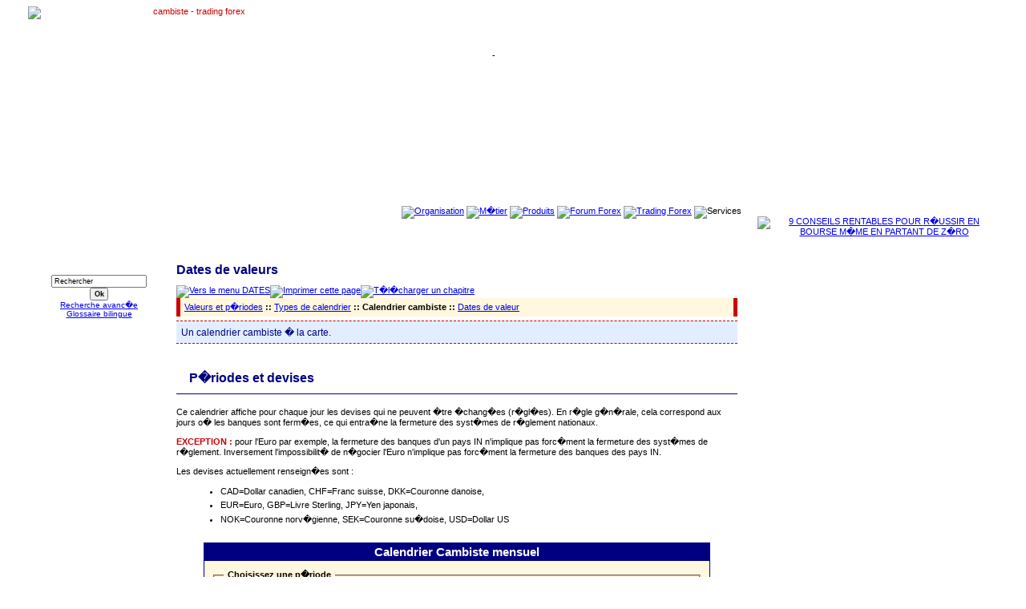

--- FILE ---
content_type: text/html; charset=UTF-8
request_url: http://www.cambiste.info/sdmpage/dates/calendrier10.php
body_size: 4027
content:
<!DOCTYPE html PUBLIC "-//W3C//DTD XHTML 1.0 Strict//EN" "http://www.w3.org/TR/xhtml1/DTD/xhtml1-strict.dtd">
<html xmlns="http://www.w3.org/1999/xhtml" xml:lang="fr" lang="fr">
<head>
<title>Cambiste.info : Calendrier cambiste</title>
<meta name="title" content="Calendrier Cambiste" />
<meta name="description" content="Calendrier des jours de fermeture des principales devises trait�es sur le march� des changes" />
<meta name="keywords" content="calendrier, cambiste, forex, fermeture, devise" />
<meta http-equiv="content-type" content="text/html; charset=iso-8859-1" />
<meta http-equiv="window-target" content="_top" />
<meta name="robots" content="all" />
<meta name="revisit-after" content="90" />
<meta name="author" content="Gilles DARNET" />
<meta name="lang" content="fr" />
<meta name="identifier-url" content="http://www.cambiste.info" />
<link rel="stylesheet" type="text/css" href="../screen.css" media="screen" />
<link rel="stylesheet" type="text/css" href="../scrollbar.css" media="screen" />
<link rel="stylesheet" type="text/css" href="../print.css" media="print" />
<link rel="stylesheet" type="text/css" href="../formulaire.css" media="screen" />
<meta name="namo-theme" content="Cambiste" />
<script type="text/javascript" src="../include/jscript.js"></script>
</head>
<body>
<div id="big_conteneur">
<div id="big_gauche">


<p class="logo_nb"><img src="http://www.cambiste.info/sdmimage/commun/banniere-print.gif" width="440" height="80" alt="" title="" /></p>
<div id="header">
	<table width="100%" cellpadding="0" cellspacing="0" border="0">
	<tr>
		<td width="271"><a name="top" href="http://www.cambiste.info"><img id="banniere" src="http://www.cambiste.info/sdmimage/commun/logo.gif" width="271" height="123" title="cambiste - trading forex - broker forex" alt="cambiste - trading forex" /></a></td>
		<td align="center" valign="middle">-</td>
	</tr>
	</table>
</div>
<br>
<center>
<script type="text/javascript" src="http://www.cambiste.info/sdmpage/include/jscript-dfp.js"></script>
<!-- CAMB_TOP_Megaban_728x90 -->
<div id='div-gpt-ad-1325685587677-0' style='width:728px; height:90px;'>
<script type='text/javascript'>
googletag.cmd.push(function() { googletag.display('div-gpt-ad-1325685587677-0'); });
</script>
</div>
<br><br>
</center>
<div id="onglets">


		<a href="http://www.cambiste.info/sdmpage/market/march10.php"><img src="http://www.cambiste.info/sdmimage/onglets/organisation_off.jpg" width="110" height="35" title="Organisation" alt="Organisation" /></a>
	<a href="http://www.cambiste.info/sdmpage/cambisme/metier10.php"><img src="http://www.cambiste.info/sdmimage/onglets/metier_off.jpg" width="110" height="35" title="M�tier" alt="M�tier" /></a>
	<a href="http://www.cambiste.info/sdmpage/prodchg/spot10.php"><img src="http://www.cambiste.info/sdmimage/onglets/produits_off.jpg" width="110" height="35" title="Produits" alt="Produits" /></a>
	<a href="http://www.cambiste.info/forum-forex/"><img src="http://www.cambiste.info/sdmimage/onglets/forum_off.jpg" width="110" height="35" title="forum Forex" alt="Forum Forex" /></a>
	<a href="http://www.cambiste.info/sdmpage/rtfx/demo-inscription.php"><img src="http://www.cambiste.info/sdmimage/onglets/plateforme_off.gif" width="110" height="35" title="Plateforme de trading" alt="Trading Forex" /></a>
	<img src="http://www.cambiste.info/sdmimage/onglets/services_on.jpg" width="110" height="35" title="Services" alt="Services" />
	</div>
<div id="conteneur">
	<div id="adroite">
		<h1>Dates de valeurs</h1>
		<a href="index.php"><img src="../../sdmimage/titres/dates_valeurs.gif" width="420" height="70" title="Vers le menu DATES" alt="Vers le menu DATES" /></a><a href="#" onclick="javascript:Imprime()"><img class="noprint" src="../../sdmimage/commun/impression.gif" width="75" height="70" alt="Imprimer cette page" title="Imprimer cette page" /></a><a href="../complements/telechargement10.php"><img class="noprint" src="../../sdmimage/commun/telechargement.gif" width="75" height="70" alt="T�l�charger un chapitre" title="T�l�charger un chapitre" /></a>
   		<div class="nav-freres"><a href="datval20.php">Valeurs et p�riodes</a>&nbsp;::&nbsp;<a href="datval30.php">Types de calendrier</a>&nbsp;::&nbsp;Calendrier cambiste&nbsp;::&nbsp;<a href="calendrier30.php">Dates de valeur</a></div>
		<div class="introduction">
			Un calendrier cambiste � la carte. 
		</div>
		<h2>P�riodes et devises</h2>
		<p>Ce calendrier affiche pour chaque jour les devises qui ne peuvent �tre �chang�es (r�gl�es). En r�gle g�n�rale, cela correspond aux jours o� les banques sont ferm�es, ce qui entra�ne la fermeture des syst�mes de r�glement nationaux.</p>
		<p><span class="important">EXCEPTION :</span> pour l'Euro par exemple, la fermeture des banques d'un pays IN n'implique pas forc�ment la fermeture des syst�mes de r�glement. Inversement l'impossibilit� de n�gocier l'Euro n'implique pas forc�ment la fermeture des banques des pays IN.</p>
		<p>Les devises actuellement renseign�es sont :</p>
		<ul class="puce08">
			<li>CAD=Dollar canadien, CHF=Franc suisse, DKK=Couronne danoise,</li>
			<li>EUR=Euro, GBP=Livre Sterling, JPY=Yen japonais,</li>
			<li>NOK=Couronne norv�gienne, SEK=Couronne su�doise, USD=Dollar US</li>
		</ul>
		<form name="formulaire" id="formulaire" method="post" action="calendrier20.php">
		<div id="teteForm">
			Calendrier Cambiste mensuel
		</div>
		<div id="corpsForm">
			<fieldset> <legend>&nbsp;Choisissez une p�riode&nbsp;</legend><br /> 
	  		<p class="legende">Les p�riodes consultables en ligne s'�tendent sur 13 mois (6 mois avant et 6 mois apr�s le mois courant)</p>
	  		<p><label for="periode">P�riodes consultables :</label> <select id="periode" name="periode">
<option value="7-2025">Juillet 2025</option>
<option value="8-2025">Ao�t 2025</option>
<option value="9-2025">Septembre 2025</option>
<option value="10-2025">Octobre 2025</option>
<option value="11-2025">Novembre 2025</option>
<option value="12-2025">D�cembre 2025</option>
<option selected="selected" value="1-2026">Janvier 2026</option>
<option value="2-2026">F�vrier 2026</option>
<option value="3-2026">Mars 2026</option>
<option value="4-2026">Avril 2026</option>
<option value="5-2026">Mai 2026</option>
<option value="6-2026">Juin 2026</option>
<option value="7-2026">Juillet 2026</option>
  			</select> </p>
  			</fieldset> 
  		</div>
  		<div id="piedForm">
			<input type="submit" name="Afficher" id="Afficher" value="Afficher" /> 
		</div>
		</form>
		<p>Vous pouvez �galement <strong>t�l�charger gratuitement</strong> le <a href="calendrier/calendrier_2007.pdf"><strong>calendrier cambiste 2007</strong></a> au format PDF (environ 55 ko) avec les jours de fermeture des principales devises.</p>
   		<div class="nav-freres"><a href="datval20.php">Valeurs et p�riodes</a>&nbsp;::&nbsp;<a href="datval30.php">Types de calendrier</a>&nbsp;::&nbsp;Calendrier cambiste&nbsp;::&nbsp;<a href="calendrier30.php">Dates de valeur</a></div>
		<p class="top"><a href="#top">Haut de page&nbsp;</a><img src="../../sdmimage/commun/haut_page.gif" alt="Haut de page" title="Haut de page" width="10" height="12" /></p>
	</div>
	<div id="agauche">
		<div id="conteneurmenu">

	<div class="boite_haut"><img src="../../sdmimage/commun/puce_menu.gif" width="12" height="10" alt="" title="" />RECHERCHE</div>
	<div class="boite_bas">
	<form id="recherche" action="../complements/resultat.php" onsubmit="return ControleSaisie()" method="post">
		<p>
		<input class="zonesaisie" type="text" id="zonesaisie" name="zonesaisie" size="21" maxlength="20" value="Rechercher" onfocus="if(this.value=='Rechercher') this.value=''" /><br />
		<input class="bouton" type="submit" id="btn_ok" name="btn_ok" value=" Ok " /><br />
		<a href="../complements/recherche10.php">Recherche avanc�e</a><br />
		<input type="hidden" id="et_ou" name="et_ou" value="1" />
		<a href="../complements/glossaire10.php">Glossaire bilingue</a></p>
	</form>
	</div>


<center>

<!-- CAMB_TOP_Megasky_160x600 -->
<div id='div-gpt-ad-1325685587677-2' style='width:160px; height:600px;'>
<script type='text/javascript'>
googletag.cmd.push(function() { googletag.display('div-gpt-ad-1325685587677-2'); });
</script>
</div>

</center>

	<div class="boite_haut"><img src="../../sdmimage/commun/puce_menu.gif" width="12" height="10" alt="" title="" />DATES</div>
	<div class="boite_bas">
		<ul class="ss-menu">
			<li><a href="../dates/datval10.php">Bases et conventions</a></li>
			<li><span>Dates de valeurs<img src="../../sdmimage/commun/fleche_menu.gif" width="12" height="10" alt="" title="" /></span></li>
		</ul>
	</div>
	<div class="boite_haut"><img src="../../sdmimage/commun/puce_menu.gif" width="12" height="10" alt="" title="" />CALCULS</div>
	<div class="boite_bas">
		<ul class="ss-menu">
			<li><a href="../calculs/mathfi05.php">Bases et conventions</a></li>
			<li><a href="../calculs/calcrd.php">Calculs financiers</a></li>
			<li><a href="../calculs/calcfinanc.php">Calculs pratiques</a></li>
		</ul>
	</div>
	<div class="boite_haut"><img src="../../sdmimage/commun/puce_menu.gif" width="12" height="10" alt="" title="" />RESSOURCES</div>
	<div class="boite_bas">
		<ul class="ss-menu">
			<li><a href="../complements/liens10.php">Autres sites</a></li>
			<li><a href="../complements/telechargement10.php">T�l�chargement</a></li>
			<li><a href="../complements/biblio10.php">Quelques livres</a></li>
			<li><a href="../complements/addrbq41.php">Adresses postales</a></li>
		</ul>
	</div>
	<div class="boite_haut"><img src="../../sdmimage/commun/puce_menu.gif" width="12" height="10" alt="" title="" />INFORMATIONS</div>
	<div class="boite_bas">
		<ul class="ss-menu">
			<li><a href="../forexdata/cours10.php">Cours</a></li>
			<li><a href="../forexdata/taux10.php">Taux</a></li>
			<li><a href="../forexdata/infos10.php">Indicateurs �conomiques</a></li>
		</ul>
	</div>



</div>

	</div>
	<p class="spacer">&nbsp;</p>
</div>
<p class="copyright"><i>� www.cambiste.info</i></p> 
<div id="footer">
	<ul>
        <li class="dernier">-</li>
		<li>-</li>
	</ul>
	<ul>
		<li><a href="../../index.html">Accueil</a></li>
		<li><a href="../complements/plan10.php">Plan du site</a></li>
		<li><a href="http://www.cambiste.info/contact-forex/">Contacter cambiste.info</a></li>
		<!-- r�alis� avec http://www.weboconcept.com/mailcoder.php -->
		<li><a href="../complements/apropos10.php">A propos</a></li>
		<li class="dernier"><a href="../complements/avertissement10.php">Avertissement</a></li>
	</ul>
	<ul>
		<li><a href="http://www.cambiste.info/actualite-forex/">Actualit� forex</a></li>
		<li><a href="http://www.cambiste.info/forum-forex/">Forum forex</a></li>
		<li><a href="http://www.cambiste.info/formation-forex/">Formation forex</a></li>
		<li><a href="http://www.cambiste.info/livres-forex/">Livres forex</a></li>
		<li><a href="http://www.cambiste.info/dictionnaire-forex/">Dictionnaire forex</a></li>
		<li><a href="http://www.cambiste.info/brokers-forex/">Brokers forex</a></li>
		<li class="dernier"><a href="http://www.cambiste.info/logiciels-forex/">Logiciels forex</a></li>
	</ul>
</div>


	<script type="text/javascript">
	<!--
	hsh = new Date();
	hsd = document;
	hsr = hsd.referrer.replace(/[<>]/g, '');
	hsi = '		<p class="centre">';
	hsi += '<a href="http://www.xiti.com/xiti.asp?s=130381">';
	hsi += '<img width="39" height="25" border=0 ';
	hsi += 'src="http://logv23.xiti.com/hit.xiti?s=130381';
	hsi += '&amp;p=';
	hsi += '&amp;hl=' + hsh.getHours() + 'x' + hsh.getMinutes() + 'x' + hsh.getSeconds();
	if(parseFloat(navigator.appVersion)>=4)
	{Xiti_s=screen;hsi += '&amp;r=' + Xiti_s.width + 'x' + Xiti_s.height + 'x' + Xiti_s.pixelDepth + 'x' + Xiti_s.colorDepth;}
	hsd.writeln(hsi + '&amp;ref=' + hsr.replace(/&/g, '$') + '" title="Mesurez votre audience"><\/a><\/p>');
	//-->
	</script><noscript>
		<p class="centre"><a href="http://www.xiti.com/xiti.asp?s=130381" rel="nofollow">Mesure d'audience ROI frequentation par <img width="39" height="25" src="http://logv23.xiti.com/hit.xiti?s=130381&amp;p=&amp;" alt="Mesurez votre audience" title="Mesurez votre audience" /></a></p></noscript>



</div>
<div id="big_droite">

		&nbsp;<br>
		


<!-- CAMB_TOP_Megabox_300x250 -->
<div id='div-gpt-ad-1325685587677-1' style='width:300px; height:250px;'>
<script type='text/javascript'>
googletag.cmd.push(function() { googletag.display('div-gpt-ad-1325685587677-1'); });
</script>
</div>

<a href="https://formation.alti-trading.fr/inscription-newsletter-4nxzkij9?affiliate_id=974797" target="_blank" title="9 CONSEILS RENTABLES POUR R�USSIR EN BOURSE M�ME EN PARTANT DE Z�RO" rel="nofollow"><img src="http://www.cambiste.info/sdmimage/banners/banner-9-conseils.jpg" border="0" alt="9 CONSEILS RENTABLES POUR R�USSIR EN BOURSE M�ME EN PARTANT DE Z�RO"></a>

</div>
</div>



</body>
</html>


--- FILE ---
content_type: text/css
request_url: http://www.cambiste.info/sdmpage/screen.css
body_size: 2095
content:
.logo_nb, .copyright {
	/* uniquement pour l'impression */
	display: none;
}

html {
	padding: 0px;
	margin: 0px;
}

body {
	padding: 0px;
	margin: 8px 0px;
	background-color: #FFFFFF;
	text-align: center; /* pour centrage du conteneur */
	font-size: 70%;
	font-family: Verdana, Geneva, Arial, Helvetica, sans-serif;
}

#header, #onglets {
	width: 890px;
	margin: 0px auto;
	padding: 0px;
	text-align: right;
}

#header {
	background-image: url(../sdmimage/commun/bandeau.gif);
	height: 123px;
}

#onglets {
	background-image: url(../sdmimage/onglets/fond_onglets.gif);
	height: 50px;
}

#banniere {
	float: left;
	margin-left: 0px;
	border: 0px;
}

#footer {
	background-image: url(../sdmimage/commun/bandeau.gif);
	background-repeat: no-repeat;
	width: 890px;
	margin: 0px auto;
	padding: 0px;
	border-top: 5px solid #CE0000;
	clear: both;
	color: #000000;
	text-align: center;
}

#header ul, #footer ul {
	height: 20px;
	padding-top: 0.5em;
	margin: 0px;
	font-size: 0.85em;
}

#header li, #footer li {
	border-right: 1px solid #000080;
	display: inline;
	margin: 0px 5px 0px 0px;
	padding: 0px 2px 0px 0px;
}

#header li.dernier, #footer li.dernier {
	border: 0px;
}

#header a, #footer a, #paverecherche a {
	color: #CE0000;
}

#header a:hover, #footer a:hover, #paverecherche a:hover {
	color: #000000;
	text-decoration: underline overline;
}

#chapitre {
	display: none;
}

/* surtout utilis� pour que le conteneur "encadre" bien les 2 parties gauche et droite */
.spacer {
	clear: both;
	margin: 0;
	background-image: url(../sdmimage/commun/fond-conteneur.gif);
}

.top {
	font-size: 0.9em;
	text-align: right;
}

#big_conteneur {
	width: 1210px;
	margin-left: auto;
	margin-right: auto;
}

#big_gauche {
	width: 890px;
	margin: 0;
	padding: 0px;
	float: left;
}

#big_droite {
	width: 300px;
	float: left;
	margin-left: 20px;
}

#conteneur {
	width: 890px;
	margin: 0 auto;
	text-align: left; /* on r�tablit l'alignement du texte*/
	padding: 0px;
	background-image: url(../sdmimage/commun/fond-conteneur.gif);
}

#agauche {
	margin: 0;
	width: 170px;
	padding: 10px 0px 10px 5px;
}

/* pour tout ce qui concerne la colonne de gauche, on impose une taille de police car */
/* une modification par l'utilisateur risquerait de perturber la mise en page */

.boite_haut {
	background-image: url(../sdmimage/boite/boite_haut.gif);
	background-position: left top;
	background-repeat: no-repeat;
	padding: 5px 10px;
	font-size: 11px;
	font-weight: bold;
	color: #FFFFFF;
}

.boite_bas {
	background-image: url(../sdmimage/boite/boite_bas.gif);
	background-position: left bottom;
	background-repeat: no-repeat;
	padding: 0px 4px 20px 1px;
	margin-bottom: 5px;
	overflow: hidden;
}

.boite_bas form {
	margin: 0px;
	padding: 2px 0px;
}

.boite_bas form p {
	margin: 0px 5px 0px 5px;
	padding: 2px 5px;
	font-size: 0.9em;
	text-align: center;
}

/*
form {
	border-top: 1px solid #5875C0;
	border-bottom: 1px solid #5875C0;
	margin: 0px;
	padding: 2px 0px;
}
*/

input.zonesaisie {
	color: #000000;
	font-weight: normal;
	font-size: 0.9em;
}

input.bouton {
	font-weight: bold;
	font-size: 0.9em;
	padding: 0.1em;
}

.ss-menu {
	background-color: #BDCEFF;
	font-size: 11px;
	font-family: Arial, Helvetica, sans-serif;
	padding: 0px 0px 2px 0px;
	margin: 0px 1px 0px 0px;
}

.ss-menu ul, .ss-menu li {
	border-top: 1px solid #FFFFFF;
	border-bottom: 1px solid #5875C0;
	padding: 1px 1px 1px 8px;
	margin: 0px;
	list-style-type: none;
}

.ss-menu a, .ss-menu a:visited {
	display: block;
	text-decoration: none;
	color: #000000;
	padding-left: 1px;
}	

.ss-menu a:hover, .ss-menu a:focus {
	background-color: #000080;
	color: #FFFFFF;
}

.ss-menu li span {
	display: block;
	background-color: #FFF7DE;
	color: #CE0000;
	font-weight: bold;
	padding-left: 1px;
}	

#adroite {
	float: right;
	width: 700px;
	margin: 0;
	padding: 10px 5px 0 5px;
}

.introduction {
	color: #000080;
	background-color: #E2EEFF;
	border-top: 1px dashed #CE0000;
	border-bottom: 1px dashed #CE0000;
	margin-top: 5px;
	padding: 0.5em;
	display: block;
	font-family: "Trebuchet MS", Arial, Helvetica, sans-serif;
	font-size: 1.1em;
}

h1 {
	color: #000080;
	font-family: Arial, Helvetica, sans-serif;
	font-weight: bold;
	font-size: 16px;
}

.nav-freres {			 
	border-left: 5px solid #CE0000;
	border-right: 5px solid #CE0000;
	background-color: #FFF7DE;
	padding: 5px;
	font-size: 1em;
	font-weight: bold;
}

.nav-freres a {
	font-weight: normal;
}

.centre {
	text-align: center;
}

.droite {
	text-align: right;
}

acronym {
	border-bottom: 1px dotted #CE0000;
	cursor: help;
}

h2 {
	background-image: url(../sdmimage/commun/puce_h2.gif);
	background-position: left center;
	background-repeat: no-repeat;
	margin: 1.5em 0px 1em 0px;
	padding: 10px 0 10px 16px;
	border-bottom: 1px solid #000080;
	color: #000080;
	font-family: Arial, Helvetica, sans-serif;
	font-weight: bold;
	font-size: 1.4em;
}

h3 {
	background-image: url(../sdmimage/commun/puce_h3.gif);
	background-position: left center;
	background-repeat: no-repeat;
	margin-left: 15px;
	padding-left: 12px;
	font-family: Tahoma, Arial, Helvetica, sans-serif;
	font-weight: bold;
	font-size: 1.2em;
	color: #CE0000;
}


img {
	border: 0px;
}

.encadrement { 
	background-color: #FFF7DE;
	border: 1px solid #000080;
	margin-left: 5%;
	margin-right: 5%;
	padding: 1px;
}

.encadrement h5 {
	margin-top: 0px;
	background-color: #000080;
	color: #FFCC00;
	font-weight: bold;
	font-size: 1.1em;
	padding: 0.3em 0.3em 0.3em 0px;
}

.encadrement h5 span {
	background-color: #CE0000;
	color: #FFFFFF;
	border-right: 1px solid #000080;
	padding: 0.3em 10px;
	margin-right: 10px;
}

.exemple {
	font-size: 1em;
	font-family: courier new, courier, sans-serif;
}

.important {
	color: #CE0000;
	font-weight: bold;
}

.lien {
	font-weight: bold;
}

ol li {
	margin-top: 0.5em;	
}

ol li, ul.puce08 li, ul.puce12 li {
	margin-top: 0.5em;
	margin-left: 15px;
	text-align: left;
}

ul.puce08 {
	list-style: url('../sdmimage/commun/puce08.gif') disc;
}

ul.puce12 {
	list-style: url('../sdmimage/commun/puce12.gif') disc;
}

.retrait {
	margin-left: 20px;
}

.schema {
	border: 0px;
	margin-left: 15px;
}

.schema td {
	text-align: left;
	padding: 5px;
}

.tableau {
	width: 90%;
	margin: auto;
	border-collapse: collapse;
}

th	{
	border: 1px solid #000000;
	background-color: #000080;
	text-align: center;
	color: #FFFFFF;
	padding: 2px;
}

.tableau td {
	border: 1px solid #000000;
	padding: 2px 1px;
}

td.search {
	border: 0px;
	padding: 2px 5px;
	text-align: left;
}

td.droite {
	text-align: right;
}

td.gauche {
	text-align: left;
}

tr.impair, td.impair {
	background-color: #FFF7DE;
}

tr.pair, td.pair {
	background-color: #E2EEFF;
}

td.close {
	vertical-align: top;
	background-color: #FFF2B8;
}

td.off {
	background-color: #EEEEEE; /* pour le calendrier cambiste */
}

td.we {
	background-color: #BDCEFF; /* pour le calendrier cambiste */
}

.textep, .lien {
	font-size: 0.9em;
}

.banques {
	margin-left: 28px;
	margin-right: 14px;
	padding: 0px 0px 15px 0px;
	border-bottom: 1px solid #000080;
}

.courstaux {
	margin: 20px;
	padding: 10px;
	background-color: #E2EEFF;
	border: 1px solid #000080;
	text-align: center;
}

.glossaire {
	margin-left: 28px;
	margin-right: 14px;
}

.glossaire p {
	margin-top: 0px;
	padding-bottom: 10px;
	border-bottom: 1px solid #000080;	
}

.glossaire .l1 {
	color: #CE0000;
	font-size: 1em;
	font-weight: bold;
	margin-top: 10px;	
	margin-bottom: 2px;	
}

.glossaire .l2 {
	font-size: 0.9em;
	font-weight: bold;	
}

.plan-n1 {
	color: #CE0000;
	font-size: 1em;
	font-weight: bold;	
	margin: 0px;
	padding: 0px;
	vertical-align: middle;
}

.plan-n1 img {
	vertical-align: middle;
}

.plan-n2 {
	font-size: 0.9em;
	font-weight: bold;
	font-family: Tahoma, Arial, Helvetica, sans-serif;
	margin: 0px;
	padding: 0px;
	vertical-align: middle;
}

.plan-n2 img {
	vertical-align: middle;
}

.plan-n3 {
	color: #000000;
	font-size: 1em;
	font-family: Tahoma, Arial, Helvetica, sans-serif;
	margin: 0px;
	padding: 0px;
	vertical-align: middle;
}

.plan-n3 img {
	vertical-align: middle;
}

.attention {
	padding: 1em;
	color: #000000;
	font-size: 0.9em;
	text-align: center;
}

.dico {
	margin: 10px 5px;
	padding: 2px;
	background-color: #FFFFFF;
	border: solid #CE0000 1px;
	font-size: 1.1em;
	font-family: serif;
	color: #000000;
}

.dico span {
	font-size: 1em;
	font-family: Arial, Helvetica, sans-serif;
	font-weight: bold;
}

--- FILE ---
content_type: text/css
request_url: http://www.cambiste.info/sdmpage/scrollbar.css
body_size: 140
content:
html {
/* scrollbar personnalis�e */
scrollbar-arrow-color:#FFFFFF;
scrollbar-track-color:#BDCEFF;
scrollbar-shadow-color:#5875C0;
scrollbar-face-color:#5875C0;
scrollbar-highlight-color:#FFFFFF;
scrollbar-darkshadow-color:#000000;
scrollbar-3dlight-color:#5875C0;
}


--- FILE ---
content_type: text/css
request_url: http://www.cambiste.info/sdmpage/formulaire.css
body_size: 838
content:
/* Sp�cifique pour les formulaires */

#formulaire {
	border: 1px solid #000080;
	margin: 2em auto 2em auto;
	padding: 0;
	width: 90%;
}

#teteForm, #piedForm {
	font: bold 1.3em arial, helvetica, sans-serif;
	text-align: center;
	margin: 0;
	padding: .2em;
}

#teteForm {
	color: #FFFFFF;
	background: #000080;
}

#piedForm {
	border-top: 1px solid #000080;
	color: #000080;
	background: #BDCEFF;
}

#piedForm input {
	font-weight: bold; /*** Pour am�liorer la lisibilit� des boutons ***/
	margin-left: 1em;
}

#corpsForm {
	color: #000000;
	background: #FFF7DE;
	margin: 0;
	padding: 1em;
}

#corpsForm fieldset {
	margin: 0;
	font-style: normal;
	padding: 0 1em 1em;
}

#corpsForm legend {
	font-weight: bold;
}

#corpsForm p {
	padding: .2em 0;
	margin: 0 0 .2em 0;
}

#corpsForm input.numeric {
	text-align: right;
}

#corpsForm input.result_numeric {
	background: #E2EEFF;
	border: 1px solid #CE0000;
	text-align: right;
	font-weight: bold;
}

#corpsForm fieldset label {
	float: left;	/*** Tr�s important, ne pas supprimer ! ***/
	width: 50%;
	text-align: right;
	margin: 0;
	padding: 0 .5em 0 0;
	line-height: 1.8;
}

#corpsForm label:hover, #piedForm input {
	cursor: pointer;	/*** Petite astuce pour apprendre aux utilisateurs � cliquer sur les intitul�s ***/
}

#corpsForm .legende {	/*** Mise en forme des aides contextuelles ***/
	font-style: italic;
	color: #000080;
	margin: 1em 0 1em 0;
	padding: 0;
}

/* pour afficher des listes d�roulantes avec des liens (ex : caract�ristiques des monnaies) */
.liste_liens {
	background: #FFFFFF;
	margin: 1em auto 1em auto;
	border: 1px solid #000080;
	height: 160px;
	width: 450px;
	overflow: auto;
	font-size: 1.2em;
	font-family: courier new, courier, sans-serif;
}

.resultat {
	width: 98%;
	margin: auto;
	border-collapse: collapse;
	border: 1px solid #BDCEFF;
}

.resultat TD {
	border: 1px solid #BDCEFF;
	font-size: 1em;
	padding: 5px;
}

.col_gauche {			 
	background-color: #E2EEFF;
	text-align: right;
}

.col_droite {			 
	text-align: left;
	font-weight: bold;
}

.col_centre {			 
	text-align: center;
}


--- FILE ---
content_type: text/css
request_url: http://www.cambiste.info/sdmpage/print.css
body_size: 1389
content:
/* FEUILLE DE STYLE POUR L'IMPRESSION */
/* CE QUI NE S IMPRIME PAS */

.noprint,#header,#bandeau,#onglets,.titre img,.introduction,.encadrement h5 span,h1,#agauche,.spacer,.top,#footer {
	display: none;
}

/* CARACTERISTIQUES DE LA PAGE */
@page {
	size: portrait;
	margin: 2cm;
}

.logo_nb {
	display: block;
	margin-bottom: 50px;
	text-align: right;
}

a {
	color: #000000;
	text-decoration: none;
}

html {
	padding: 0px;
	margin: 0px;
}

body {
	background-color: #FFFFFF;
	color: #000000;
	margin: 0;
	padding: 2em;
	border: 0;
	font-family: georgia, "Times New Roman", Times, serif;
	font-size: 10pt;	
}

form {
	margin: 0px;
	padding: 0px;
}

input.zonesaisie {
	color: #000000;
	font-weight: normal;
	font-size: 0.9em;
}

input.bouton {
	font-weight: bold;
	font-size: 0.9em;
	padding: 0.1em;
}

#adroite {
	margin: 1pt 2pt;
}

.nav-freres {			 
	padding: 5px;
	font-size: 1em;
	font-weight: bold;
}

.nav-freres a {
	font-weight: normal;
}

.centre {
	text-align: center;
}

.droite {
	text-align: right;
}

.pdf-section {
	padding: 5pt;
	margin-top: 25pt;
	font-size: 18pt;
	font-weight: bold;
	text-align: center;
	color: #000000;
}	

.pdf-chapitre {
	background: #FFF7DE;
	border-width: 1px 0px 1px 10px;
	border-style: solid;
	border-color: #5875C0;
	color: #CE0000;
	font-size: 1.5em;
}	

h2 {
	margin: 1.5em 0px 1em 0px;
	padding: 10px 0;
	border-bottom: 1px solid #5875C0;
	color: #5875C0;
	font-family: Arial, Helvetica, sans-serif;
	font-weight: bold;
	font-size: 1.4em;
}

h3 {
	margin-left: 20px;
	font-family: Tahoma, Arial, Helvetica, sans-serif;
	font-weight: bold;
	font-size: 1.2em;
	color: #CE0000;
}

img {
	border: 0px;
}

.encadrement { 
	border: 1px solid #5875C0;
	margin-left: 5%;
	margin-right: 5%;
	padding: 1px;
}

.encadrement h5 {
	border-width: 0px 0px 1px 0px;
	margin-top: 0px;
	color: #000080;
	font-weight: bold;
	font-size: 1.1em;
	padding: 0.3em 0.3em 0.3em 0px;
}

.encadrement h5 span {
	color: #CE0000;
	border-right: 1px solid #5875C0;
	padding: 0.3em 10px;
	margin-right: 10px;
}

.exemple {
	font-size: 1em;
	font-family: courier new, courier, sans-serif;
}

.important {
	color: #CE0000;
	font-weight: bold;
}

ol li {
	margin-top: 0.5em;	
}

ol li, ul.puce08 li, ul.puce12 li {
	margin-top: 0.5em;
	margin-left: 15px;
	text-align: left;
}

ul.puce08 {
	list-style: url('../sdmimage/commun/puce08.gif') disc;
}

ul.puce12 {
	list-style: url('../sdmimage/commun/puce12.gif') disc;
}

.retrait {
	margin-left: 20px;
}

.schema {
	border: 0px;
	margin-left: 15px;
}

.schema td {
	text-align: left;
	padding: 5px;
}

.tableau {
	width: 90%;
	margin: auto;
	border: 1px solid #5875C0;
	border-collapse: collapse;
}

th	{
	border: 1px solid #BDCEFF;
	background-color: #5875C0;
	text-align: center;
	color: #FFFFFF;
	padding: 2px;
}

.tableau td {
	border: 1px solid #5875C0;
	padding: 2px 1px;
}

td.search {
	border: 0px;
	padding: 2px 5px;
	text-align: left;
}

td.droite {
	text-align: right;
}

td.gauche {
	text-align: left;
}

tr.impair, td.impair {
	background-color: #FFF7DE; /* jaune tr�s clair */
}

tr.pair, td.pair {
	background-color: #E2EEFF;
}

tr.off, td.off {
	background-color: #EEEEEE; /* pour le calendrier cambiste */
}

tr.we, td.we {
	background-color: #BDCEFF; /* pour le calendrier cambiste */
}

.textep, .lien {
	font-size: 0.9em;
}

.navigation { 
	background-color: #E2EEFF;
	height: 40px;
	padding: 5px 5px 5px 0px;
	text-align: right;
}

.banques {
	margin-left: 28px;
	margin-right: 14px;
	padding: 0px 0px 15px 0px;
	border-bottom: 1px solid #5875C0;
}

.courstaux {
	margin: 20px;
	padding: 10px;
	background-color: #E2EEFF;
	border: 1px solid #5875C0;
	text-align: center;
}

.glossaire {
	margin-left: 28px;
	margin-right: 14px;
}

.glossaire p {
	margin-top: 0px;
	padding-bottom: 10px;
	border-bottom: 1px solid #000080;	
}

.glossaire .l1 {
	color: #CE0000;
	font-size: 1em;
	font-weight: bold;
	margin-top: 10px;	
	margin-bottom: 2px;	
}

.glossaire .l2 {
	font-size: 0.9em;
	font-weight: bold;	
}

.plan-n1 {
	color: #CE0000;
	font-size: 1em;
	font-weight: bold;	
	margin: 0px;
	padding: 0px;
	vertical-align: middle;
}

.plan-n1 img {
	vertical-align: middle;
}

.plan-n2 {
	font-size: 0.9em;
	font-weight: bold;
	font-family: Tahoma, Arial, Helvetica, sans-serif;
	margin: 0px;
	padding: 0px;
	vertical-align: middle;
}

.plan-n2 img {
	vertical-align: middle;
}

.plan-n3 {
	color: #000000;
	font-size: 0.9em;
	font-family: Tahoma, Arial, Helvetica, sans-serif;
	margin: 0px;
	padding: 0px;
	vertical-align: middle;
}

.plan-n3 img {
	vertical-align: middle;
}

.copyright {
	display: block;
	margin-top: 10px;
	border-width: 1px 0px 0px 0px;
	border-style: solid;
	border-color: #000000;
	font-size: 1em;
}	
